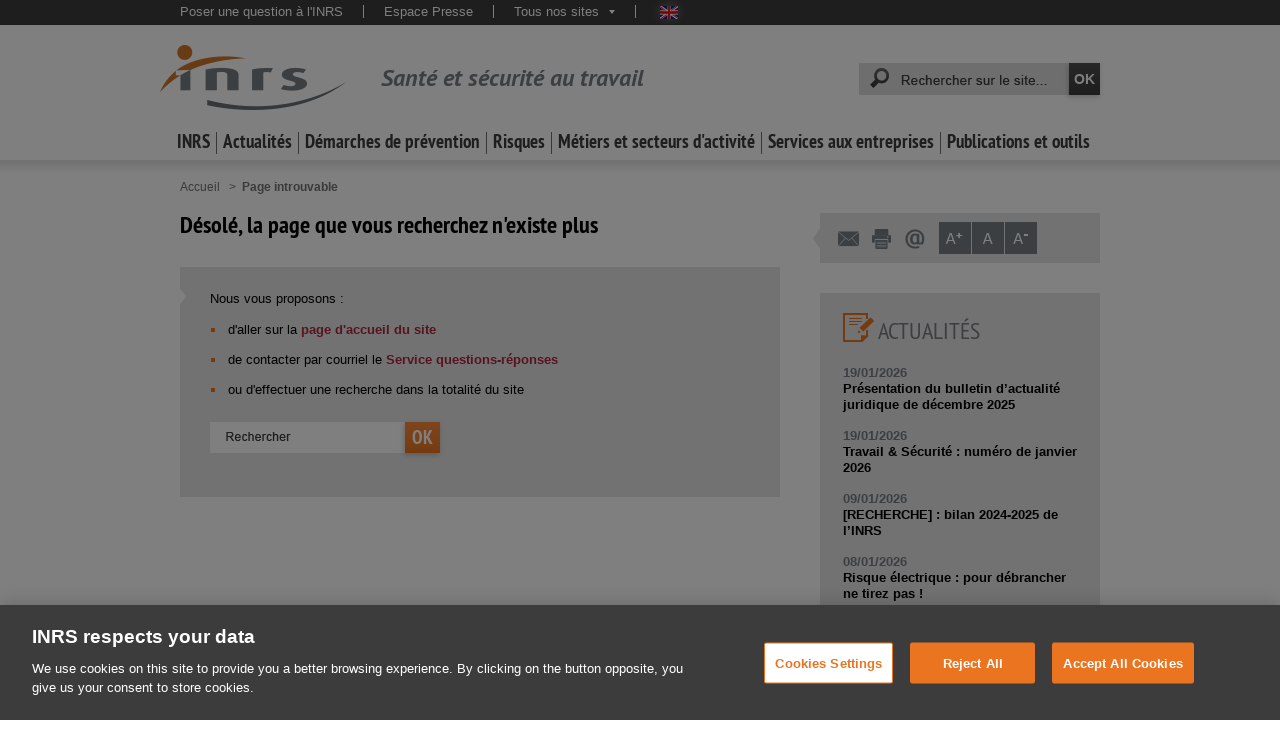

--- FILE ---
content_type: text/html;charset=UTF-8
request_url: https://www.inrs.fr/pages-erreur/404.html
body_size: 15352
content:
<!doctype html>


<html class="no-js" prefix="og: http://ogp.me/ns#" lang="fr">
        <head>

<title>Page introuvable - INRS</title><meta property="og:title" content="Page introuvable - INRS"/>
<meta name="twitter:title" content="Page introuvable - INRS"/><meta http-equiv="X-UA-Compatible" content="IE=edge" />
<meta http-equiv="Content-Type" content="text/html; charset=UTF-8">
<meta name="viewport" content="width=device-width, initial-scale=1.0, minimal-ui">
<meta name="google-site-verification" content="LKbNOlAwhO9zGI6VX9r_B55v4VBV9sWuh_dGb3TSKVo" />
<meta name="google-site-verification" content="Im9AhYHIlHLnu1BoALEXbM0gG4YLp_piOhLuTTK1U30" />
<meta name="google-site-verification" content="PEiYUOOorwmxH3KFdHRNrRKFjkjBdymMA6YFODl35lg" />
<meta name="google-site-verification" content="lJWqfdCx0jgUsOrXAFh_j-W-FdyPK8ztT2zSSVtSFKg" />
<meta name="google" content="nositelinkssearchbox" />
<meta http-equiv="content-language" content="fr" />
<meta name="language" content="fr" />

<!-- Début de la mention OneTrust de consentement aux cookies du domaine : www.inrs.fr -->
<script src="https://cdn.cookielaw.org/scripttemplates/otSDKStub.js"  type="text/javascript" charset="UTF-8" data-domain-script="9675e154-09b6-4e43-bcf1-45bba8828dab" ></script>
<script type="text/javascript">
function OptanonWrapper() { }
</script>
<!-- Fin de la mention OneTrust de consentement aux cookies du domaine : www.inrs.fr -->


<meta name="keywords" content="Page introuvable" />













<meta name="description" content="" />
<meta property="og:description" content=""/>
<meta name="twitter:description" content=""><meta name="author" content="" />
<meta name="robots" content="all" /><meta name="generator" content="Magnolia Enterprise Edition 6.2.XX" />
<link rel="shortcut icon" type="image/ico" href="/dam/jcr:deac3e92-8edd-45a3-be2c-847f79056b23/favicon.ico" />
<meta property='og:image' content="https://www.inrs.fr/.resources/templating-kit/themes/inrs/img/logo-INRS-RS.jpg"/>
<meta name="twitter:card" content="summary_large_image"/>
<meta name="twitter:image" content="https://www.inrs.fr/.resources/templating-kit/themes/inrs/img/logo-INRS-RS.jpg"/>
<meta name="twitter:site" content="@INRSfrance"/>
<meta name="twitter:creator" content="@INRSfrance"/>
<link rel="canonical" href="https://www.inrs.fr/pages-erreur/404.html" />
<meta property="og:url" content="https://www.inrs.fr/pages-erreur/404.html"/>


<link rel="stylesheet" type="text/css" href="/.resources/templating-kit/themes/inrs/css/print~2024-12-13-16-15-02-000~cache.css" media="print" />

<link rel="stylesheet" type="text/css" href="/.resources/templating-kit/themes/inrs/css/all~2024-12-13-16-15-02-000~cache.processedCss" media="all" />

<style type="text/css">@media print { .noPrint {display:none;} }</style>
<script type="text/javascript">
    var CONTEXT_PATH = "";
</script>

<script src="/.resources/templating-kit/themes/inrs/js/all~2024-12-13-16-15-02-000~cache.processedJs" type="text/javascript"></script>


<script type="text/javascript">if (!isAdminCentral()) {if (document.domain && document.domain.indexOf('.') != -1) {var ipRegExp = new RegExp(/\b\d{1,3}\.\d{1,3}\.\d{1,3}\.\d{1,3}\b/);if (!ipRegExp.test(document.domain)) {/* On garde les deux derniers elements */var lastDot = document.domain.lastIndexOf('.');if (lastDot > 0) {document.domain = document.domain.substr(document.domain.lastIndexOf('.', lastDot - 1) + 1);}}}}function isAdminCentral (){var target = null;try {target = window.top.document.getElementById("main-launcher");} catch (e) {/* Top frame has changed the domain */}return target !== null;}</script>

<script type="text/javascript">window.addAutoComplete = function (idField, champ) {var options = {script: '/solr/prod/terms?terms=true&terms.fl=' + champ + '&wt=json&',varname: 'terms.prefix',                srcChamp: champ,
json: true,maxresults: 35,minchars : 3,cache : false,noresults : 'Aucun résultat'};var as = new bsn.AutoSuggest(idField, options);}</script>
<script type="text/javascript">jQuery(function(){jQuery(".editorial p:last-child").css("margin-bottom","0px");jQuery(".editorial ul:last-child").css("margin-bottom", "0px");});</script>
<script type="text/javascript">
    // images
    IMAGE_FOLDER = "/.resources/templating-kit/themes/inrs/img/";
    
    // mega menu
    MEGAMENUS_AJAX_URL = "/megamenu.html";
    
    
    /*
    function initMaSelection() {
        console.log("initMaSelection deprecated !");
    }

    jQuery(initMaSelection);
    */

    // page aide
    var pageAide = "/header/aideContextuelle.html";
    function aideContextuelle(ancre) {
      window.open(pageAide + "#" + ancre, "inrsAideContextuelle");
    }
    isEditMode = false;
</script>

<!-- Début de la mention AT INTERNET en complement de GA : EMY A SUPPRIMER POUR IMPLEMENTATION DALAYER DANS LE MAIN.FTL -->     
<!-- CDN file File must be published on the TDN for this site within Tag Composer -->
<!-- <script src="https://tag.aticdn.net/623503/smarttag.js"></script> -->
<!-- Fin de la mention AT INTERNET en complement de GA -->
                    <!-- Google Tag Manager -->
                        <script>(function(w,d,s,l,i){w[l]=w[l]||[];w[l].push({'gtm.start':new Date().getTime(),event:'gtm.js'});var f=d.getElementsByTagName(s)[0],j=d.createElement(s),dl=l!='dataLayer'?'&l='+l:'';j.async=true;j.src='https://www.googletagmanager.com/gtm.js?id='+i+dl;f.parentNode.insertBefore(j,f);})(window,document,'script','dataLayer','GTM-KWXW7Q7');</script>
                    <!-- End Google Tag Manager -->

<script>

    function escape(charString) {
        if(!charString) {
            return charString.replace("'", "\'");
        }
        return charString;
    }

    function ise(keyWord) {
        var queryString = window.location.search;
        var urlParams = new URLSearchParams(queryString);
        var iseKeyword = urlParams.get(keyWord);
        return iseKeyword;
    }

    function iseresult() {
        var isenbresult = document.querySelector(".nombre_resultats").innerHTML;
        //console.log("isenbresult:" + isenbresult);
        if (!isenbresult) {
            return isenbresult = 0;
        } else {
            //console.log("isenbresult : " + parseInt(isenbresult.substring(0, isenbresult.indexOf(" "))));    
            return isenbresult = parseInt(isenbresult.substring(0, isenbresult.indexOf(" ")).split('&nbsp;').join(''));
        }
    }

    function isepage() {
        var nbPages = document.querySelector(".pageCourante > span:nth-child(2)");
        if (!nbPages) {
            return isepage = 0;
        } else {
            var isepage = nbPages.innerHTML;
            //console.log("isepage" + isepage);
            return parseInt(isepage);
        }
    }

    function trackLink(link, chapter1, chapter2, chapter3, action ) {
        console.log("Send trackLink event");
        
        chapter1 = escape(chapter1);
        chapter2 = escape(chapter2);
        chapter3 = escape(chapter3);
        
//        console.log("   'event': 'internal_search_result'");
//        console.log("   'click': " + link);
//        console.log("   'click_chapter1': " + chapter1);
//        console.log("   'click_chapter2': " + chapter2);
//        console.log("   'click_chapter3': " + chapter3);
//        console.log("   'clicktype': " + action);
//        console.log("   'site_env': 'PROD'");
        
        dataLayer.push ({
            'event': 'internal_search_result',
            'click': link,
            'click_chapter1': chapter1,
            'click_chapter2': chapter2,
            'click_chapter3': chapter3,
            'clicktype': action,
            'site_env': 'PROD'
        });
//        console.log("Send trackLink event pushed");
        if(link) window.location.href = link;
    }

    function trackClickLink(event) {
        // Check to see if the event originated at an
        // element we want to handle.
        if(event.target.nodeName === "A" && event.target.classList.contains("titre")){
            // Just update the href of the element
            trackLink(event.target.href, 'Recherche générale', 'Click', '', 'click');
        }
    }

    function trackToolStart(toolName) {
        dataLayer.push ({
            'event': 'etools.interaction',
            'etool_action': 'Commencer l\'évaluation',
            'etool_name': toolName,
            'etool_step': 'Début',
            'click_chapter1': 'Publications et outils',
            'click_chapter2': 'Outils',
            'click_chapter3': toolName,
            'site_env': 'PROD'
        });
    }

    function trackFile(filePath, chapter1, chapter2, chapter3, action) {
        console.log("Send trackFile event");
        
        chapter1 = escape(chapter1);
        chapter2 = escape(chapter2);
        chapter3 = escape(chapter3);
        
        var fileName = filePath;
        if (fileName.indexOf("/") >= 0) {
            fileName = fileName.substring(fileName.lastIndexOf("/") + 1);
        }
        var lastDot = fileName.lastIndexOf(".");
        var extension = fileName.substring(lastDot + 1);
        fileName = fileName.substring(0, lastDot).toUpperCase();
        
//        console.log("   'event': 'Click'");
//        console.log("   'click': " + fileName);
//        console.log("   'click_chapter1': " + chapter1);
//        console.log("   'click_chapter2': " + chapter2);
//        console.log("   'click_chapter3': " + chapter3);
//        console.log("   'document_type': " + extension.toUpperCase());
//        console.log("   'clicktype': " + action);
//        console.log("   'site_env': 'PROD'");
        
        dataLayer.push ({
            'event': 'Click',
            'click': fileName,
            'click_chapter1': chapter1,
            'click_chapter2': chapter2,
            'click_chapter3': chapter3,
            'document_type': extension.toUpperCase(),
            'clicktype': action,
            'site_env': 'PROD'
        });
        console.log("Send trackFile event pushed");
    }

    function checkIfBDDSearch() {
        var bddPattern = /bdd/i;
        var searchUrl = window.location;
        if(bddPattern.test(searchUrl)) {
            return true;
        }
        return false;
    }
    
    function checkIfHstOrRstSearch() {
        var hstPattern = /hst/i;
        var rstPattern = /rst/i;
        var searchUrl = window.location;
        if(hstPattern.test(searchUrl) || rstPattern.test(searchUrl)) {
            return true;
        }
        return false;
    }

    function checkIfMediathequeSearch() {
        var mediathequePattern = /publications\/mediatheque/i;
        var searchUrl = window.location;
        if(mediathequePattern.test(searchUrl)) {
            return true;
        }
        return false;
    }

    function isSpecialActualitePage() {
        var actusJuriPattern = /header\/actualites-juridiques/i;
        var pressePattern = /header\/presse/i;
        var agendaPattern = /footer\/agenda/i;
        var eventPattern = /footer\/actes-evenements/i;
        var webminairesPattern = /footer\/webinaires/i;
        var rdvPattern = /footer\/rdv-ts.html/i;
        
        if(actusJuriPattern.test(document.URL) 
            || pressePattern.test(document.URL) 
            || agendaPattern.test(document.URL) 
            || eventPattern.test(document.URL) 
            || webminairesPattern.test(document.URL) 
            || rdvPattern.test(document.URL)) {
                return true;
        }
        return false;
    }

    function isSpecialInrsPage() {
        var emploiPattern = /footer\/emploi/i;
        var contactPattern = /footer\/contact/i;
        var offresPattern = /footer\/appel-offres/i;
        
        if(emploiPattern.test(document.URL) 
            || contactPattern.test(document.URL) 
            || offresPattern.test(document.URL)) {
                return true;
        }
        return false;
    }

    <!-- AT Internet Piano -->
    var dataLayer = [];
    window.onload = function(){

        dataLayer = window.dataLayer || [];
    
        // Chargement des pages
        var libellepage = document.title.split('|')[0];
    
        var ariane1 = "Homepage";
        var ariane2 = "";
        var ariane3 = "";
        
        if(isSpecialActualitePage()) {
            ariane2 = "Actualités";
        } else if(isSpecialInrsPage()) {
            ariane2 = "INRS";
        } else {
            if(document.querySelector("#pisteNavigation > li:nth-child(2)")) {
                ariane1 = document.querySelector("#pisteNavigation > li:nth-child(2)").innerText.replace(/^[\s•;]+/, '').replace('(rubrique sélectionnée)'.replace(/\n|\r/g,''), '');
            }
            if(document.querySelector("#pisteNavigation > li:nth-child(3)")) {
                ariane2 = document.querySelector("#pisteNavigation > li:nth-child(3)").innerText.replace(/^[\s•;]+/, '').replace('(rubrique sélectionnée)'.replace(/\n|\r/g,''), '');
            }
            if(document.querySelector("#pisteNavigation > li:nth-child(4)")) {
                ariane3 = document.querySelector("#pisteNavigation > li:nth-child(4)").innerText.replace(/^[\s•;]+/, '').replace('(rubrique sélectionnée)', '').replace(/\n|\r/g,'');
            }
        }
    
//        console.log("ariane1:" + ariane1);
//        console.log("ariane2:" + ariane2);
//        console.log("ariane3:" + ariane3);
//        console.log("libellepage:" + libellepage);

        //console.log("   'event': 'pageView'");
        //console.log("   'page': " + libellepage);
        ////console.log("   'page_chapter1': " + ariane1);
        //console.log("   'page_chapter2': " + ariane2);
        //console.log("   'page_chapter3': " + ariane3);
        //console.log("   'dossier': " + ariane2);
        //console.log("   'sous_dossier': " + ariane3);
        ////console.log("   'heading': " + ariane1);
        //console.log("   'site_env': 'PROD'");
        
        //PricayMode = pa.consent.getMode();
        

        dataLayer.push({
            'event': 'pageView',
            'page': libellepage,
            'page_chapter1': ariane1,
            'page_chapter2': ariane2,
            'page_chapter3': ariane3,
            'dossier': ariane2,
            'sous_dossier': ariane3,
            'heading': ariane1,
            'site_env': 'PROD'
            //'visitor_privacy_mode': PricayMode
        });

        // Set an event listener on the document itself for click on search results links
        document.addEventListener("click", trackClickLink);

            // Moteur de recherche
            // detection si recherche générale ou recherche revue / BDD 
            var keyWord = 'queryStr';
            var engine = 'Moteur Général';
            if(checkIfHstOrRstSearch()) {
                keyWord = 'termes';
                engine = 'Moteur Revue';
            }  else if(checkIfMediathequeSearch()) {
                keyWord = 'sujet';
                engine = 'Moteur Médiathèque';
            } else if(checkIfBDDSearch()) {
                keyWord = 'termes';
                engine = 'Moteur BDD';
            }
            var iseVar = ise(keyWord);
            //console.log("iseVar : " + iseVar);
            if(iseVar != 'init_search' && iseVar != undefined && iseVar !='') {
                
                var eventAT="";
                var iseVarAT="";
                    
                eventAT='searchDisplay';
                iseVarAT= iseVar;

                //console.log("Nb résultat:" + iseresult());
                //console.log("Mot-clé:" + iseVarAT);

                var ariane1 = "Homepage";
                if(document.querySelector("#pisteNavigation > li:nth-child(2)")) {
                    ariane1 = document.querySelector("#pisteNavigation > li:nth-child(2)").innerText.replace(/^[\s•;]+/, '').replace('(rubrique sélectionnée)'.replace(/\n|\r/g,''), '');
                }
                var libellepage = document.title.split('|')[0];
  //              console.log("libellepage:" + libellepage );
                
                var iseResult = iseresult();

//                console.log("Pushing search event");
//                console.log("   'event': " + eventAT);
  //              console.log("   'page': " + libellepage);
    //            console.log("   'page_chapter1': " + ariane1);
      //          console.log("   'ise_keyword': " + iseVarAT);
        //        console.log("   'ise_number_result': " + iseResult);
          ////      console.log("   'ise_page': " + isepage());
              //  console.log("   'ise_engine_type': " +  engine);
                //console.log("   'site_env': 'PROD'");
                dataLayer.push({
                    'event': eventAT,
                    'page': libellepage,
                    'page_chapter1': ariane1,
                    'ise_keyword' : iseVarAT,
                    'ise_number_result' : iseResult,
                    'ise_page' : isepage(),
                    'ise_engine_type': engine,
                    'site_env': 'PROD'
                });
                //console.log("search event pushed");
            }

    };

    <!-- End AT Internet Piano -->
</script>        </head>




            <body  class="desktop page404">
                    <!-- Google Tag Manager (noscript) -->
                    <noscript><iframe src="https://www.googletagmanager.com/ns.html?id=GTM-KWXW7Q7" height="0" width="0" style="display:none;visibility:hidden"></iframe></noscript>
                    <!-- End Google Tag Manager (noscript) -->


                <div class="super_container">
                    <span id="topOfPage"></span>
<div class="visuallyHidden">
	<span>Accès rapides :</span>
	<ul>
		<li><a  href="#quickSearch_keywords" accesskey="4">Recherche rapide</a></li>
		<li><a  href="/header/aideContextuelle.html" accesskey="6">Aide</a></li>
		<li><a  href="/footer/plan.html" accesskey="3">Plan</a></li>
		<li><a  href="#navHorizontale">Navigation principale</a></li>
		<li><a  href="#container_principal">Aller au contenu</a></li>
		<li><a  href="#footer">Pied de page</a></li>
	</ul>
</div>
<span id="mobileNavigation"></span>
<span id="mobileBarreFonctionnalites"></span>
<div class="header" id="header">
	<header>
		<div class="bandeauHaut">
			<div class="wrapper">
<div id="desktopMetaNavigation">
	<nav>
		<div id="metaNavigation">
			<p class="visuallyHidden">Navigation transversale :</p>
			<ul>
		

<li>
	<a  href="/services/assistance/questions.html" target="_self" >Poser une question à l&#039;INRS</a>
</li>

<li>
	<a  href="/header/presse.html" target="_self" >Espace Presse</a>
</li>

<li  class="lienMultiple">
	
	<a   href="javascript:">Tous nos sites<span></span></a>
	<ul  class="lienMultipleList">

<li>
	<a  href="https://www.hst.fr/" target="_blank" >Hygiène et sécurité du travail - HST</a>
</li>

<li>
	<a  href="/publications/rst.html" target="_self" >Références en santé au travail - RST</a>
</li>

<li>
	<a  href="https://www.travail-et-securite.fr/" target="_blank" >Travail et sécurité - TS</a>
</li>

<li>
	<a  href="https://www.eformation-inrs.fr/" target="_blank" >Formation à distance</a>
</li>

<li>
	<a  href="https://www.esst-inrs.fr/" target="_blank" >Formation dédiée à l&#039;enseignement professionnel et technique - ESST</a>
</li>

<li>
	<a  href="https://exposition-affiches.inrs.fr/#/" target="_blank" >Exposition d&#039;affiches (histoire des affiches de prévention de l&#039;INRS depuis 1947)</a>
</li>

<li>
	<a  href="https://www.mortel-ton-taf.fr/" target="_blank" >#Morteltontaf</a>
</li>

<li>
	<a  href="https://www.securite-machine.fr/" target="automatique" >Avec les machines, le risque est toujours là</a>
</li>

<li>
	<a  href="https://portaildocumentaire.inrs.fr/" target="_blank" >Portail documentaire INRS</a>
</li>
	</ul>
</li>

				
					<li class="drapeaux">
								<a  class="en" href="https://en.inrs.fr" title="English version" lang="en" target="_blank">English website</a>
					</li>
			</ul>
		</div>
	</nav>
</div>

				<span id="mobileQuickSearch"></span>

				<div class="clearAll"></div>
			</div>
		</div>
		<div class="bandeauMilieu">
			<div class="wrapper">

<div id="bandeauSite">
		<a  class="logoINRS" href="https://www.inrs.fr">
			<img src="/.resources/templating-kit/themes/inrs/img/logo-INRS.png" width="187" height="65" alt="INRS, Institut National de Recherche et Sécurité"/>
				<span class="titre">Santé et sécurité au travail</span>
		</a>
</div>
				
					<div id="desktopQuickSearch">
						<div id="quickSearch">
							<p class="visuallyHidden">Recherche rapide :</p>
							<form id="quickSearchForm" name="quickSearchForm" action="/header/recherche.html" method="get">
								
								<label for="quickSearch_keywords" class="visuallyHidden">Mots-clés recherchés :</label>
								<span>
									<input type="text" id="quickSearch_keywords" name="queryStr" autocomplete="off" value="" />
								</span>
								<input type="submit" id="quickSearch_button" name="rechercher" title="Lancer la recherche" value="OK" />	
							</form>
							<script type="text/javascript"><!--
								inrsSolr.addAutoCompleteBySuggest('quickSearch_keywords', { core:"prod", dictionary:"transverse", limit:20 }, { noresults:'Aucun résultat' });
							--></script>
						</div>
					</div>
				
	<div id="desktopNavHorizontale">
		<ul id="navHorizontale">


<li data-id="inrs" id="menu_inrs" class="deplie"><a href="/inrs.html" >INRS</a></li><li data-id="actualites" id="menu_actualites" class="deplie"><a href="/actualites.html" >Actualités</a></li><li data-id="demarche" id="menu_demarche" class="deplie"><a href="/demarche.html" >Démarches de prévention</a></li><li data-id="risques" id="menu_risques" class="deplie"><a href="/risques.html" >Risques</a></li><li data-id="metiers" id="menu_metiers" class="deplie"><a href="/metiers.html" >Métiers et secteurs d&#039;activité</a></li><li data-id="services" id="menu_services" class="deplie"><a href="/services.html" >Services aux entreprises</a></li><li data-id="publications" id="menu_publications" class="deplie"><a href="/publications.html" >Publications et outils</a></li>		</ul>
	</div>
			</div>
		</div>
	</header>
</div>

<div id="container_principal">

<p class="visuallyHidden">Vous êtes ici :</p>
<ol id="pisteNavigation">	


	<li>			<a href="/" >		<span>Accueil</span>			</a>	</li>	


	<li class="sel">		<span>Page introuvable <span class="visuallyHidden">(rubrique sélectionnée)</span></span>	</li></ol>

        <div class="container_contenuPrincipal">


<div  class="editorial">
	<div class="details_404">
<h3 class="details_404_titre">D&eacute;sol&eacute;, la page que vous recherchez n&#39;existe plus</h3>

<div class="bloc_details_404">
<p>Nous vous proposons :</p>

<ul class="liste_propositions">
	<li>d&#39;aller sur la <a href="https://www.inrs.fr" target="_self">page d&#39;accueil du&nbsp;site </a></li>
	<li>de contacter par courriel le <a href="/pages-contact/FormulaireEVAD.html?currentUrl=/accueil/pages-erreur/404.html" id="formulaireEVAD" target="_self">Service questions-r&eacute;ponses</a></li>
	<li>ou d&#39;effectuer une recherche dans la totalit&eacute; du site</li>
</ul>

<form action="/header/recherche.html" id="searchInput" method="get" name="searchInput"><input autocomplete="off" class="bluredAndEmpty" id="searchInput_field" name="queryStr" type="text" /> <input id="searchInput_button" name="searchInput_button" type="submit" value="OK" />&nbsp;</form>
</div>
</div>
<script type="text/javascript">       initPopinFormulaire("#formulaireEVAD", 600, 600); </script>
</div>

        </div><div class="container_colonneDroite">


  
  
  
  



		<script type="text/javascript">
			function initPopinIFrameResponsiv(href) {
			    if(document.body.clientWidth>=767 &&  window.innerHeight>600){
			    return initPopinIFrame(href, 700, 600);
			    } else {
			    console.log((document.body.clientWidth*85)/100);
			    console.log((window.screen.height*85)/100);
			    return initPopinIFrame(href, (document.body.clientWidth*85)/100, ( window.innerHeight*85)/100);
			    }
			}
		</script>
<div id="desktopBarreFonctionnalites">
	<div id="barre_fonctionnalites">
<ul class="bf_outils"><li class="envoiMail">                    <a href="#" id="envoyerAmi" rel="nofollow" title="Envoyer la page à un ami">
                    <span class="icon"></span>
                    <span class="title">Envoyer la page à un ami</span>
</a></li><li class="impression"><a  href="#" rel="nofollow"  onclick="trackLink('', 'Imprimer', 'Barre d\'outils', '', '', 'action'); window.print(); return false;" title="Imprimer le contenu de la page"><span class="icon"></span><span class="title">Imprimer le contenu de la page</span></a></li><li class="contactINRS">                    <a href="#" id="contactInrs" rel="nofollow" title="Contacter l’INRS par mail">
                    <span class="icon"></span>
                    <span class="title">Contacter l’INRS par mail</span>
</a></li><li class="taillesCar"><ul class="bf_taillesCar"><li class="bf_APlus"><a  href="javascript:" onClick="changeFontSize(1);" title="Agrandir les caractères"><span class="icon"></span></a></li><li class="bf_A"><a  href="javascript:" onClick="changeFontSize(0);" title="Taille normale des caractères"><span class="icon"></span></a></li><li class="bf_AMoins"><a  href="javascript:" onClick="changeFontSize(-1);" title="Rétrécir les caractères"><span class="icon"></span></a></li></ul></li></ul>	</div>
</div>
<script>
document.addEventListener("DOMContentLoaded", function() {
    // Gestion du lien "Envoyer à un ami"
    var envoyerAmiLink = document.getElementById("envoyerAmi");
    if (envoyerAmiLink) {
        envoyerAmiLink.addEventListener("click", function(event) {
            event.preventDefault();
            var url = "/pages-contact/FormulaireEnvoyerLien.html?currentUrl=https%253A%252F%252Fwww.inrs.fr%252Fpages-erreur%252F404.html&currentTitle=Page%20introuvable";
            trackLink('', 'Envoyer à un ami', 'Barre d\'outils', '', '', 'action');
            initPopinIFrameResponsiv(url);
        });
    }

    // Gestion du lien "Contacter l'INRS"
    var contacterInrsLink = document.getElementById("contactInrs");
    if (contacterInrsLink) {
        contacterInrsLink.addEventListener("click", function(event) {
            event.preventDefault();
            var url = "/pages-contact/Choixformulaire.html?currentUrl=https%253A%252F%252Fwww.inrs.fr%252Fpages-erreur%252F404.html&currentTitle=Page%20introuvable";
            trackLink('', 'Contacter l’INRS', 'Barre d\'outils', '', '', 'action');
            initPopinIFrameResponsiv(url);
        });
    }
});
</script>








<div  class="bloc_actuspresse"> 
    <h5>Actualités</h5>
        <ul>
    <li>
        <p  class="ffollowDate">19/01/2026</p>
        <p  class="ffollowSousTitre"><a  href="/actualites/bulletin-juridique-decembre-2025.html"  >Présentation du bulletin d’actualité juridique de décembre 2025</a></p>
    </li>
    <li>
        <p  class="ffollowDate">19/01/2026</p>
        <p  class="ffollowSousTitre"><a  href="/actualites/TS-877-janvier-2026.html"  >Travail & Sécurité : numéro de janvier 2026</a></p>
    </li>
    <li>
        <p  class="ffollowDate">09/01/2026</p>
        <p  class="ffollowSousTitre"><a  href="/actualites/rapport-etudes-recherche-2024-2025.html"  >[RECHERCHE] : bilan 2024-2025 de l’INRS</a></p>
    </li>
    <li>
        <p  class="ffollowDate">08/01/2026</p>
        <p  class="ffollowSousTitre"><a  href="/actualites/Pour-debrancher-ne-tirez-pas-Risque-electrique.html"  >Risque électrique : pour débrancher ne tirez pas !</a></p>
    </li>
    <li>
        <p  class="ffollowDate">18/12/2025</p>
        <p  class="ffollowSousTitre"><a  href="/actualites/RST-184.html"  >Références en santé au travail : parution du numéro 184</a></p>
    </li>
        </ul>


    <span  class="bap_tousliens">
            <a   href="/actualites.html">Toutes les actualités</a>
    </span>
</div>




        </div><div class="clearAll">
    </div>
</div>


<div id="footer">
	<footer>
<div id="ftop_container">
			<div  class="fwrapper">
				<div  id="ffollow_container">
					<div  class="follow_inrs"> 
						<div  class="fi_titre">Suivez l'INRS...</div>
						    <ul>
						            <a   href="https://www.youtube.com/user/INRSFrance" title="Youtube" class="fr_youtube" onclick="trackEvent(document.location.href, 'Suivre', 'Youtube');" target="_blank"></a>
                            		<a   href="https://www.linkedin.com/company/inrs-france" title="Linkedin" class="fr_linkedin" onclick="trackEvent(document.location.href, 'Suivre', 'Linkedin');" target="_blank"></a>
                                	<a   href="https://twitter.com/INRSfrance" title="X" class="fr_X" onclick="trackEvent(document.location.href, 'Suivre', 'Twitter');" target="_blank"></a>
                                    <a   href="https://www.instagram.com/inrsfrance" title="Instagram" class="fr_instagram" onclick="trackEvent(document.location.href, 'Suivre', 'Instagram');" target="_blank"></a>
					        </ul>
					</div>
														
					<div id="follow_remontees">
							<div class="ftr_row">
<div  id="fr_actus">
	


<div  class="ffollowH2">Actualités</div>
	<p  class="ffollowDate">19/01/2026</p>
	<p  class="ffollowSousTitre">
		<a  href="/actualites/bulletin-juridique-decembre-2025.html"  >Présentation du bulletin d’actualité juridique de décembre 2025</a>
	</p>
<a  href="/actualites.html" class="ffollowLien" >Toutes les actualités</a>

</div><div  id="fr_youtube">
	



	<div  class="ffollowH2">Youtube</div>
				
	<div  id="fs_ytwrapper">
			<div  class="thumbnail">
				<a 	title="Cliquez pour lire la vid�o : &laquo; Découvrez la chaîne INRSFrance - La chaîne de la santé et de la sécurité au travail  &raquo;" 
					class="ico_video video_popin cboxElement externalVideoPlayer" 
					href="https://www.youtube.com/embed/2aH0Mepsr2o?autoplay=1&autohide=1&controls=1&modestbranding=1&rel=0&showinfo=0"
					data-width="540"
					data-height="432"
					onclick="trackEvent(document.location.href, 'Play', 'https://www.youtube.com/embed/2aH0Mepsr2o?autoplay=1&autohide=1&controls=1&modestbranding=1&rel=0&showinfo=0');"
				>
					<img  src="/.imaging/mte/inrs-fr-theme/thumbnailYoutube/dam/inrs/img/hp/footer/chaine-youtube/teaser-youtube-screen/jcr:content/teaser%20youtube%20screen.jpg" alt="" title=""/>
					<span  class="play style2"></span>
				</a>											
			</div>
					
		<div  id="fs_ytdesc">
			<p>Découvrez la chaîne INRSFrance - La chaîne de la santé et de la sécurité au travail  - 25311 vues.</p>
					
			<p  class="ffollowSousTitre">
				<a   href="https://www.youtube.com/user/INRSFrance" target="_blank" title="Découvrez nos vidéos sur notre chaîne dédiée (nouvelle fenêtre)">Découvrez nos vidéos sur notre chaîne dédiée</a>
			</p>
		</div>	
					
		<div  class="clearAll"></div>										
	</div>						
				
	<a  href="https://www.youtube.com/subscription_center?add_user=INRSFrance" target="_blank" class="ffollowLien">S'abonner</a>
	<p  class="fFollowersP"><span  class="fFollowers">54400</span> abonnés</p>
	
</div>							</div>
							<div class="ftr_row">	
<div  id="fr_agenda">
	


	<div  class="ffollowH2">Agenda</div>
	
	
		<p  class="ffollowSousTitre">
			<a  href="/footer/agenda/webinaire-CLST-03-fevrier-2026.html" >Webinaire – Concevoir des espaces de bureaux : repères pour la prévention des risques professionnels</a>
		</p>
		<p  class="ffollowInfoAgenda">
			<img  src="/.resources/templating-kit/themes/inrs/img/footer/AgendaLogoGris.png" height="12" width="12" alt="Logo Agenda"/>
			le 03/02/2026
		</p>
		<p  class="ffollowInfoAgenda lieu">
			<img  src="/.resources/templating-kit/themes/inrs/img/footer/LieuLogoGris.png" height="12" width="10" alt="Logo Lieu"/>
			
		</p>
	<a  href="/footer/agenda.html" class="ffollowLien" >Tous les événements</a>

</div><div  id="fr_twitter">
    <div class="ffollowH2">Réseaux Sociaux</div>
		<a   href="https://www.linkedin.com/company/inrs-france" title="Linkedin" class="footer_linkedin" onclick="trackEvent(document.location.href, 'Suivre', 'Linkedin');" target="_blank"></a>
    	<a   href="https://twitter.com/INRSfrance" title="X" class="footer_X" onclick="trackEvent(document.location.href, 'Suivre', 'Twitter');" target="_blank"></a>
        <a   href="https://www.instagram.com/inrsfrance" title="Instagram" class="footer_instagram" onclick="trackEvent(document.location.href, 'Suivre', 'Instagram');" target="_blank"></a>
</div>							</div>
					</div>								
				</div>
					<div  id="flinknl_container">
<div   id="fc_lettre">
	

	<div   class="fcl_titre">Suivez l'actualité INRS</div>
	<p   class="fc_lettreAccroche">Abonnez-vous et recevez nos actualités dans votre boîte mail.</p>
	<aside>
			 <form id="mailInput" name="mailInput">
				<input   type="text" id="mailInput_address" name="email" class="bluredAndEmpty" autocomplete="off" />
				<input   id="mailInput_button" name="mailInput_button" value="OK" onclick="newsletter()" />
			</form>
			<script>
			function newsletter(){
			        email = document.getElementById("mailInput_address").value;
					    //email = 'test@inrs.fr';  
			 	        //alert(email);
				    if (email === "")  
			            alert('Veuillez renseigner un email.')
			        else
			            {
                        fetch('https://kiosque.inrs.fr/api/sendMailGestion', {
                            method: 'POST',
                            body: 'email='+email,
                            headers: {
                                'Content-type': 'application/x-www-form-urlencoded'
                            }
                        })
                        .then(res => res.json())
                        //.then(res=> alert(res['msg']))
                        .then(res=> alert('Nous avons bien pris en compte votre demande.\nVous allez recevoir un courriel de notre part vous invitant à cliquer sur un lien afin de gérer votre abonnement.'))
                        .then(console.log)
                        }
                    }
                    
			</script>
			
			
	</aside>
	
	<p   class="fc_lettreNumEnCours"><a   href="https://kiosque.inrs.fr/campagnes/INRS/email/last?campagneId=4" >Voir le numéro en cours</a></p>
</div>					
<div  id="fc_utiles">
	
	<nav>
			<ul>

<li>
	<a  href="/footer/contact.html" target="_self" >Contacter l&#039;INRS</a>
</li>
<li>
	<a  href="/footer/contact.html#plan-acces" target="_self" >Plan d&#039;accès</a>
</li>			</ul><ul>

<li>
	<a  href="/footer/emploi.html" target="_self" >L&#039;INRS recrute</a>
</li>
<li>
	<a  href="/footer/appel-offres.html" target="_self" >Appels d&#039;offres</a>
</li>			</ul>
	</nav>
</div>					</div>
				<div  class="clearAll"></div>	
			</div>
		</div>

<div id="fbottom_container">
	
	<div  class="fwrapper">
		<nav>
			<ul>

<li>
	<a  href="/footer/plan.html" target="_self" >Plan du site</a>
</li>
<li>
	<a  href="/footer/mentions-legales.html" target="_self" >Mentions légales</a>
</li>
<li>
	<a  href="/footer/politique-confidentialite.html" target="_self" >Politique de confidentialité</a>
</li>				
				<li>
    				<!-- Début du texte du bouton pour les paramètres du centre de préférences -->
    				<a class="ot-sdk-show-settings" style="cursor: pointer;">
						Paramètres des cookies
					</a>
                    <!-- Fin du texte du bouton pour les paramètres du centre de préférences -->
    			</li>
				
			</ul>
			
		</nav>
		
		<p>
			&copy; INRS 2026  
		</p>
							
		<a  href="#header" id="btnHautPage" title="Haut de page" style="display: none;">Haut de page</a>
								
		<div  class="clearAll"></div>
	</div>

</div>	</footer>
</div>
<script  type="text/javascript"><!--
	subscribeEvent(PAGE_LOADED, function(){ loadAddThisScript("ra-542925df5e3abc0d"); });
--></script>
                </div>

                <div id="footerprint" style="display:none;">
                    <span class="origine">Page extraite du site www.inrs.fr</span>
                    <span class="copyright">Copyright © INRS</span>
                </div>


                <!-- Début de la mention AT INTERNET en complement de GA -->
                <!--  <script>                       -->
                    <!--var tag = new ATInternet.Tracker.Tag();             -->
                    <!--tag.page.send({name:document.title}); -->
                <!--</script> -->
                <!-- Fin de la mention AT INTERNET en complement de GA -->

            </body>
    </html>
